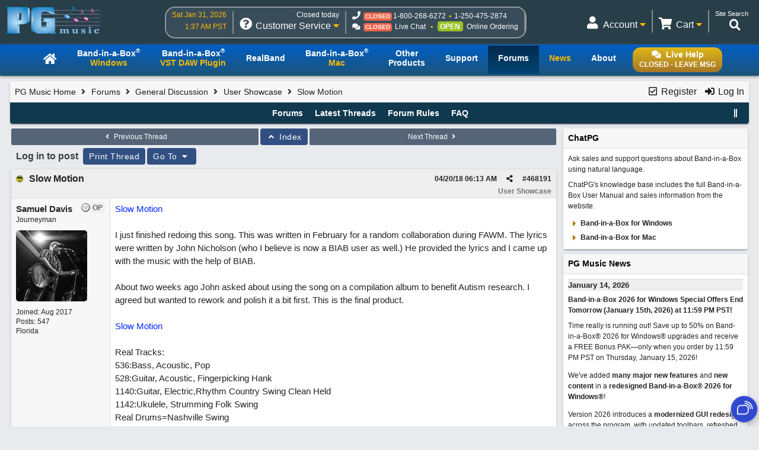

--- FILE ---
content_type: application/javascript
request_url: https://www.pgmusic.com/js/account.4.0.min.js
body_size: 805
content:
$.get("/userportal/inc/status.php",function(t){t=JSON.parse(t);var r="/userportal/account",e="/userportal/login",l="/userportal/logout",o="/userportal/create",a="/cart",u="/userportal/products",i="/userportal/edit",g="/cart";$("a.url-login").attr("href",e),$("a.url-create").attr("href",o),$("a.url-logout").attr("href",l),$("a.url-account").attr("href",r),$("a.url-checkout").attr("href",g),$("a.url-cart").attr("href",a),$("a.url-myprod").attr("href",u),$("a.url-editacnt").attr("href",i),t.logged_in?($("#dd-loggedin").show(),$("#dd-loggedout").hide(),$("#util-login-hello").text("Hello, "),$("#util-login-name").text(t.fname),$("#util-login-loginout").text("")):($("#dd-loggedout").show(),$("#dd-loggedin").hide(),$("#util-login-hello").text(""),$("#util-login-loginout").text("Log in | Register"))});